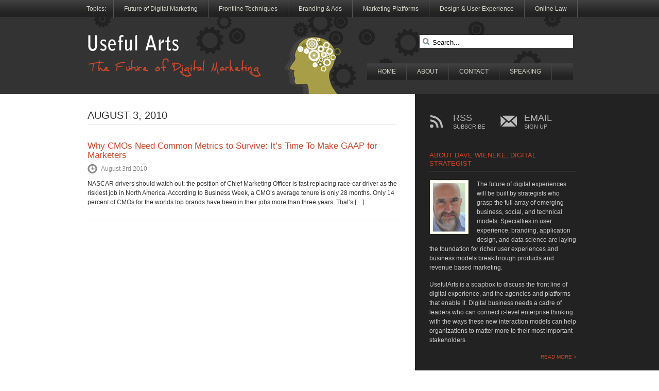

--- FILE ---
content_type: text/html; charset=UTF-8
request_url: http://usefularts.us/2010/08/03/
body_size: 34048
content:
<!DOCTYPE html PUBLIC "-//W3C//DTD XHTML 1.0 Strict//EN" "http://www.w3.org/TR/xhtml1/DTD/xhtml1-strict.dtd">
<html xmlns="http://www.w3.org/1999/xhtml" lang="en-US">
<head>
<!-- Meta tags -->
<meta http-equiv="content-type" content="text/html; charset=UTF-8" />
<!-- Title -->
<title>August 3, 2010 | UsefulArts.us</title>
<link rel="profile" href="http://gmpg.org/xfn/11" />
<link rel="stylesheet" type="text/css" media="all" href="http://usefularts.us/wp-content/themes/usefularts-theme/style.css" />
<link rel="pingback" href="http://usefularts.us/xmlrpc.php" />

<!-- All in One SEO Pack 2.3.12.1 by Michael Torbert of Semper Fi Web Design[278,338] -->
<meta name="keywords"  content="cmo metrics,gaap for marketers,marketing roi,brand equity,dave wieneke,big ideas,highlights,why marketing must change" />
<meta name="robots" content="noindex,follow" />

<link rel="canonical" href="http://usefularts.us/2010/08/03/" />
<!-- /all in one seo pack -->
<link rel='dns-prefetch' href='//s.w.org' />
<link rel="alternate" type="application/rss+xml" title="UsefulArts.us &raquo; Feed" href="http://usefularts.us/feed/" />
<link rel="alternate" type="application/rss+xml" title="UsefulArts.us &raquo; Comments Feed" href="http://usefularts.us/comments/feed/" />

<!-- Shareaholic Content Tags -->
<meta name='shareaholic:site_name' content='UsefulArts.us' />
<meta name='shareaholic:language' content='en-US' />
<meta name='shareaholic:wp_version' content='4.0.5.6' />

<!-- Shareaholic Content Tags End -->
		<script type="text/javascript">
			window._wpemojiSettings = {"baseUrl":"https:\/\/s.w.org\/images\/core\/emoji\/2.2.1\/72x72\/","ext":".png","svgUrl":"https:\/\/s.w.org\/images\/core\/emoji\/2.2.1\/svg\/","svgExt":".svg","source":{"concatemoji":"http:\/\/usefularts.us\/wp-includes\/js\/wp-emoji-release.min.js?ver=4.7.29"}};
			!function(t,a,e){var r,n,i,o=a.createElement("canvas"),l=o.getContext&&o.getContext("2d");function c(t){var e=a.createElement("script");e.src=t,e.defer=e.type="text/javascript",a.getElementsByTagName("head")[0].appendChild(e)}for(i=Array("flag","emoji4"),e.supports={everything:!0,everythingExceptFlag:!0},n=0;n<i.length;n++)e.supports[i[n]]=function(t){var e,a=String.fromCharCode;if(!l||!l.fillText)return!1;switch(l.clearRect(0,0,o.width,o.height),l.textBaseline="top",l.font="600 32px Arial",t){case"flag":return(l.fillText(a(55356,56826,55356,56819),0,0),o.toDataURL().length<3e3)?!1:(l.clearRect(0,0,o.width,o.height),l.fillText(a(55356,57331,65039,8205,55356,57096),0,0),e=o.toDataURL(),l.clearRect(0,0,o.width,o.height),l.fillText(a(55356,57331,55356,57096),0,0),e!==o.toDataURL());case"emoji4":return l.fillText(a(55357,56425,55356,57341,8205,55357,56507),0,0),e=o.toDataURL(),l.clearRect(0,0,o.width,o.height),l.fillText(a(55357,56425,55356,57341,55357,56507),0,0),e!==o.toDataURL()}return!1}(i[n]),e.supports.everything=e.supports.everything&&e.supports[i[n]],"flag"!==i[n]&&(e.supports.everythingExceptFlag=e.supports.everythingExceptFlag&&e.supports[i[n]]);e.supports.everythingExceptFlag=e.supports.everythingExceptFlag&&!e.supports.flag,e.DOMReady=!1,e.readyCallback=function(){e.DOMReady=!0},e.supports.everything||(r=function(){e.readyCallback()},a.addEventListener?(a.addEventListener("DOMContentLoaded",r,!1),t.addEventListener("load",r,!1)):(t.attachEvent("onload",r),a.attachEvent("onreadystatechange",function(){"complete"===a.readyState&&e.readyCallback()})),(r=e.source||{}).concatemoji?c(r.concatemoji):r.wpemoji&&r.twemoji&&(c(r.twemoji),c(r.wpemoji)))}(window,document,window._wpemojiSettings);
		</script>
		<style type="text/css">
img.wp-smiley,
img.emoji {
	display: inline !important;
	border: none !important;
	box-shadow: none !important;
	height: 1em !important;
	width: 1em !important;
	margin: 0 .07em !important;
	vertical-align: -0.1em !important;
	background: none !important;
	padding: 0 !important;
}
</style>
<link rel='stylesheet' id='yarppWidgetCss-css'  href='http://usefularts.us/wp-content/plugins/yet-another-related-posts-plugin/style/widget.css?ver=4.7.29' type='text/css' media='all' />
<link rel='stylesheet' id='contact-form-7-css'  href='http://usefularts.us/wp-content/plugins/contact-form-7/includes/css/styles.css?ver=4.7' type='text/css' media='all' />
<script type='text/javascript' src='http://usefularts.us/wp-includes/js/jquery/jquery.js?ver=1.12.4'></script>
<script type='text/javascript' src='http://usefularts.us/wp-includes/js/jquery/jquery-migrate.min.js?ver=1.4.1'></script>
<link rel='https://api.w.org/' href='http://usefularts.us/wp-json/' />
<link rel="EditURI" type="application/rsd+xml" title="RSD" href="http://usefularts.us/xmlrpc.php?rsd" />
<link rel="wlwmanifest" type="application/wlwmanifest+xml" href="http://usefularts.us/wp-includes/wlwmanifest.xml" /> 
<meta name="generator" content="WordPress 4.7.29" />
<!-- Scripts -->
<script type="text/javascript">

  var _gaq = _gaq || [];
  _gaq.push(['_setAccount', 'UA-2742553-2']);
  _gaq.push(['_trackPageview']);

  (function() {
    var ga = document.createElement('script'); ga.type = 'text/javascript'; ga.async = true;
    ga.src = ('https:' == document.location.protocol ? 'https://ssl' : 'http://www') + '.google-analytics.com/ga.js';
    var s = document.getElementsByTagName('script')[0]; s.parentNode.insertBefore(ga, s);
  })();

</script>

<script type="text/javascript" src="http://usefularts.us/wp-content/themes/usefularts-theme/_assets/js/jquery-easing-1.3.pack.js"></script>
<script type="text/javascript" src="http://usefularts.us/wp-content/themes/usefularts-theme/_assets/js/jquery-easing-compatibility.1.2.pack.js"></script>
<script type="text/javascript" src="http://usefularts.us/wp-content/themes/usefularts-theme/_assets/js/scripts.js"></script>

<script type="text/javascript">
		var theInt = null;
		var $crosslink, $navthumb;
		var curclicked = 0;
		theInterval = function(cur){
			clearInterval(theInt);
			if( typeof cur != 'undefined' )
				curclicked = cur;
				$crosslink.removeClass("active-thumb");
				$navthumb.eq(curclicked).parent().addClass("active-thumb");
				var title = $navthumb.eq(curclicked).parent().attr('title');

				$j('#featured h3').html(title);
				$j(".stripNav ul li a").eq(curclicked).trigger('click');

			theInt = setInterval(function(){


				$crosslink.removeClass("active-thumb");


				$navthumb.eq(curclicked).parent().addClass("active-thumb");


				$j(".stripNav ul li a").eq(curclicked).trigger('click');


				var title = $navthumb.eq(curclicked).parent().attr('title');


				$j('#featured h3').html(title);


				curclicked++;


				if(  == curclicked )


					curclicked = 0;

			}, 3000);


		};


	</script>
<!--[if lte IE 6]>
    <script type="text/javascript" src="http://usefularts.us/wp-content/themes/paramount/js/supersleight-min.js"></script>
    <![endif]-->
    
    

<!-- Debug Warning: All in One SEO Pack meta data was included again from wp_head filter. Called 2 times! -->
<link rel='dns-prefetch' href='//s.w.org' />
<link rel="alternate" type="application/rss+xml" title="UsefulArts.us &raquo; Feed" href="http://usefularts.us/feed/" />
<link rel="alternate" type="application/rss+xml" title="UsefulArts.us &raquo; Comments Feed" href="http://usefularts.us/comments/feed/" />

<!-- Shareaholic Content Tags -->
<meta name='shareaholic:site_name' content='UsefulArts.us' />
<meta name='shareaholic:language' content='en-US' />
<meta name='shareaholic:wp_version' content='4.0.5.6' />

<!-- Shareaholic Content Tags End -->
<script type='text/javascript' src='http://usefularts.us/wp-includes/js/wp-embed.min.js?ver=4.7.29'></script>
<link rel='https://api.w.org/' href='http://usefularts.us/wp-json/' />
<link rel="EditURI" type="application/rsd+xml" title="RSD" href="http://usefularts.us/xmlrpc.php?rsd" />
<link rel="wlwmanifest" type="application/wlwmanifest+xml" href="http://usefularts.us/wp-includes/wlwmanifest.xml" /> 
<meta name="generator" content="WordPress 4.7.29" />
</head>
<body class="archive date">
<div id="header-wrapper">
  <div id="header-container">
    <div id="header" class="group">
      <div id="topnavi">Topics: </div>
      <div id="nav">
                <ul id="menu-categories-menu" class="categories group"><li id="menu-item-5519" class="menu-item menu-item-type-taxonomy menu-item-object-category menu-item-has-children menu-item-5519"><a href="http://usefularts.us/category/future-of-digital-marketing/">Future of Digital Marketing</a>
<ul class="sub-menu">
	<li id="menu-item-5523" class="menu-item menu-item-type-taxonomy menu-item-object-category menu-item-5523"><a href="http://usefularts.us/category/misc/marketing-must-change/">Why Marketing Must Change</a></li>
	<li id="menu-item-5522" class="menu-item menu-item-type-taxonomy menu-item-object-category menu-item-5522"><a href="http://usefularts.us/category/online_technology/web_30/">Web 3.0: Beyond the Browser &#038; Page</a></li>
	<li id="menu-item-5524" class="menu-item menu-item-type-taxonomy menu-item-object-category menu-item-5524"><a href="http://usefularts.us/category/misc/predictions/">Predictions</a></li>
</ul>
</li>
<li id="menu-item-5518" class="menu-item menu-item-type-taxonomy menu-item-object-category menu-item-has-children menu-item-5518"><a href="http://usefularts.us/category/frontline-techniques/">Frontline Techniques</a>
<ul class="sub-menu">
	<li id="menu-item-5723" class="menu-item menu-item-type-taxonomy menu-item-object-category menu-item-5723"><a href="http://usefularts.us/category/online_technology/competitive_intelligence/">Competitive Intelligence</a></li>
	<li id="menu-item-5526" class="menu-item menu-item-type-taxonomy menu-item-object-category menu-item-5526"><a href="http://usefularts.us/category/online_technology/content_strategy/">Content strategy</a></li>
	<li id="menu-item-5527" class="menu-item menu-item-type-taxonomy menu-item-object-category menu-item-5527"><a href="http://usefularts.us/category/online_technology/email-marketing/">Email Marketing &#038; Abuse</a></li>
	<li id="menu-item-5726" class="menu-item menu-item-type-taxonomy menu-item-object-category menu-item-5726"><a href="http://usefularts.us/category/online_technology/domains/">Domains</a></li>
	<li id="menu-item-5725" class="menu-item menu-item-type-taxonomy menu-item-object-category menu-item-5725"><a href="http://usefularts.us/category/online_technology/lead-management/">Lead Management</a></li>
	<li id="menu-item-5863" class="menu-item menu-item-type-taxonomy menu-item-object-category menu-item-5863"><a href="http://usefularts.us/category/frontline-techniques/sem/">Search Engine Marketing</a></li>
	<li id="menu-item-5724" class="menu-item menu-item-type-taxonomy menu-item-object-category menu-item-5724"><a href="http://usefularts.us/category/online_technology/video/">Video</a></li>
	<li id="menu-item-5525" class="menu-item menu-item-type-taxonomy menu-item-object-category menu-item-5525"><a href="http://usefularts.us/category/online_technology/web-analytics/">Web Analytics &#038; Measurement</a></li>
</ul>
</li>
<li id="menu-item-5516" class="menu-item menu-item-type-taxonomy menu-item-object-category menu-item-has-children menu-item-5516"><a href="http://usefularts.us/category/branding-and-advertising/">Branding &#038; Ads</a>
<ul class="sub-menu">
	<li id="menu-item-5530" class="menu-item menu-item-type-taxonomy menu-item-object-category menu-item-5530"><a href="http://usefularts.us/category/misc/human-brands/">People Before Brands</a></li>
	<li id="menu-item-5528" class="menu-item menu-item-type-taxonomy menu-item-object-category menu-item-5528"><a href="http://usefularts.us/category/misc/advertising/">Advertising</a></li>
	<li id="menu-item-5529" class="menu-item menu-item-type-taxonomy menu-item-object-category menu-item-5529"><a href="http://usefularts.us/category/misc/bad-airport-ads/">Bad Airport Advertising</a></li>
	<li id="menu-item-5727" class="menu-item menu-item-type-taxonomy menu-item-object-category menu-item-5727"><a href="http://usefularts.us/category/online_law/deceptive-marketing/">Deceptive Marketing</a></li>
</ul>
</li>
<li id="menu-item-5520" class="menu-item menu-item-type-taxonomy menu-item-object-category menu-item-has-children menu-item-5520"><a href="http://usefularts.us/category/marketing-platforms/">Marketing Platforms</a>
<ul class="sub-menu">
	<li id="menu-item-5533" class="menu-item menu-item-type-taxonomy menu-item-object-category menu-item-5533"><a href="http://usefularts.us/category/online_technology/google-online_technology/">Google</a></li>
	<li id="menu-item-5532" class="menu-item menu-item-type-taxonomy menu-item-object-category menu-item-5532"><a href="http://usefularts.us/category/online_technology/facebook/">Facebook</a></li>
	<li id="menu-item-5531" class="menu-item menu-item-type-taxonomy menu-item-object-category menu-item-5531"><a href="http://usefularts.us/category/online_technology/twitter/">Twitter</a></li>
	<li id="menu-item-5728" class="menu-item menu-item-type-taxonomy menu-item-object-category menu-item-5728"><a href="http://usefularts.us/category/online_technology/saas/">Software as a Service</a></li>
</ul>
</li>
<li id="menu-item-5517" class="menu-item menu-item-type-taxonomy menu-item-object-category menu-item-has-children menu-item-5517"><a href="http://usefularts.us/category/design-user-experience/">Design &#038; User Experience</a>
<ul class="sub-menu">
	<li id="menu-item-5535" class="menu-item menu-item-type-taxonomy menu-item-object-category menu-item-5535"><a href="http://usefularts.us/category/misc/simplicity/">Simplicity</a></li>
	<li id="menu-item-5534" class="menu-item menu-item-type-taxonomy menu-item-object-category menu-item-5534"><a href="http://usefularts.us/category/misc/digital-agency/">Digital Agencies</a></li>
</ul>
</li>
<li id="menu-item-5521" class="menu-item menu-item-type-taxonomy menu-item-object-category menu-item-has-children menu-item-5521"><a href="http://usefularts.us/category/online_law/">Online Law</a>
<ul class="sub-menu">
	<li id="menu-item-5536" class="menu-item menu-item-type-taxonomy menu-item-object-category menu-item-5536"><a href="http://usefularts.us/category/online_law/privacy_security/">Privacy/security</a></li>
	<li id="menu-item-5537" class="menu-item menu-item-type-taxonomy menu-item-object-category menu-item-5537"><a href="http://usefularts.us/category/online_law/trademark_law/">Trademark law</a></li>
	<li id="menu-item-5729" class="menu-item menu-item-type-taxonomy menu-item-object-category menu-item-5729"><a href="http://usefularts.us/category/online_law/copyright_law/">Copyright Law</a></li>
	<li id="menu-item-5538" class="menu-item menu-item-type-taxonomy menu-item-object-category menu-item-5538"><a href="http://usefularts.us/category/online_technology/accessibility/">Accessibility</a></li>
	<li id="menu-item-5730" class="menu-item menu-item-type-taxonomy menu-item-object-category menu-item-5730"><a href="http://usefularts.us/category/online_law/fair_use/">Fair use</a></li>
	<li id="menu-item-5731" class="menu-item menu-item-type-taxonomy menu-item-object-category menu-item-5731"><a href="http://usefularts.us/category/online_law/censorship/">Free speech / censorship</a></li>
	<li id="menu-item-5732" class="menu-item menu-item-type-taxonomy menu-item-object-category menu-item-5732"><a href="http://usefularts.us/category/online_technology/identity/">Identity</a></li>
	<li id="menu-item-5734" class="menu-item menu-item-type-taxonomy menu-item-object-category menu-item-5734"><a href="http://usefularts.us/category/online_law/legislation/">Legislation</a></li>
	<li id="menu-item-5733" class="menu-item menu-item-type-taxonomy menu-item-object-category menu-item-5733"><a href="http://usefularts.us/category/online_law/legal_practice/">Legal practice</a></li>
	<li id="menu-item-5735" class="menu-item menu-item-type-taxonomy menu-item-object-category menu-item-5735"><a href="http://usefularts.us/category/online_law/libel-slander/">Libel / slander</a></li>
	<li id="menu-item-5736" class="menu-item menu-item-type-taxonomy menu-item-object-category menu-item-5736"><a href="http://usefularts.us/category/online_law/patent_law/">Patent law</a></li>
	<li id="menu-item-5737" class="menu-item menu-item-type-taxonomy menu-item-object-category menu-item-5737"><a href="http://usefularts.us/category/online_law/personal_jurisdiction/">Personal jurisdiction</a></li>
	<li id="menu-item-5738" class="menu-item menu-item-type-taxonomy menu-item-object-category menu-item-5738"><a href="http://usefularts.us/category/online_law/public_policy/">Public policy</a></li>
	<li id="menu-item-5739" class="menu-item menu-item-type-taxonomy menu-item-object-category menu-item-5739"><a href="http://usefularts.us/category/online_law/right_of_publicity/">Right of publicity</a></li>
	<li id="menu-item-5740" class="menu-item menu-item-type-taxonomy menu-item-object-category menu-item-5740"><a href="http://usefularts.us/category/online_law/spam/">Spam Laws</a></li>
</ul>
</li>
</ul>                <form method="get" id="searchform" action="http://usefularts.us/">
          <input type="text" value="Search..." name="s" id="s" class="right" onfocus="if(this.value=='Search...')this.value = '';" onblur="if(this.value=='')this.value = 'Search...';" />
        </form>
                <ul id="menu-pages-menu" class="pages group"><li id="menu-item-5514" class="menu-item menu-item-type-custom menu-item-object-custom menu-item-home menu-item-5514"><a href="http://usefularts.us/">Home</a></li>
<li id="menu-item-5542" class="menu-item menu-item-type-post_type menu-item-object-page menu-item-5542"><a rel="author" href="http://usefularts.us/about/">About</a></li>
<li id="menu-item-5515" class="menu-item menu-item-type-post_type menu-item-object-page menu-item-5515"><a href="http://usefularts.us/contact/">Contact</a></li>
<li id="menu-item-5767" class="menu-item menu-item-type-custom menu-item-object-custom menu-item-5767"><a href="http://www.davewieneke.com">Speaking</a></li>
</ul>              </div>
      <!-- /nav -->
                  <h2 class="logo"><a href="http://usefularts.us/"><img src="http://usefularts.us/wp-content/uploads/2010/09/usefularts-logo.gif" alt="UsefulArts.us" title="UsefulArts.us"/></a></h2>
          </div>
    <!-- /header -->
  </div>
  <!-- close header container -->
</div>
<!-- close header wrapper -->
<div class="clear"></div>
<div id="content-wrapper">
<div id="container">


<div id="content" class="group">



<div id="main">

	

		<div class="latest group">

		

			
			

			<h3>

			
							August 3, 2010
			
			</h3>

			

			
			

			
			

			<div class="post">

				<a href="http://usefularts.us/2010/08/03/gaap-for-marketers/"></a>

				<h4><a href="http://usefularts.us/2010/08/03/gaap-for-marketers/">Why CMOs Need Common Metrics to Survive: It&#8217;s Time To Make GAAP for Marketers</a></h4>

				<p class="date">August 3rd 2010</p>

				<p><p>NASCAR drivers should watch out: the position of Chief Marketing Officer is fast replacing race-car driver as the riskiest job in North America. According to Business Week, a CMO&#8217;s average tenure is only 28 months. Only 14 percent of CMOs for the worlds top brands have been in their jobs more than three years. That&#8217;s [&hellip;]</p>
</p>

			</div>

			

			
					

		</div><!-- /latest -->

		

<div id="pagination">
	
</div> <!-- /pagination -->



	</div><!-- /main -->






<div id="sidebar">
	

	<div class="social widget">


		<a href="http://feeds.feedburner.com/Usefulartsus" class="rss">RSS<span>Subscribe</span></a>

		<a href="http://feedburner.google.com/fb/a/mailverify?uri=Usefulartsus" class="email">EMAIL <span>Sign Up</span></a>

		

	</div><!-- /social -->

	

	
		

	
	
	
	
	
	
	
	


	
	

	<div id="text-4" class="widget_text widget"><h4>About Dave Wieneke, Digital Strategist</h4>			<div class="textwidget"><p><img src="http://usefularts.us/wp-content/uploads/2010/09/dave-wieneke-photo.jpg" style="float:left; margin: 0 15px 10px 0" alt="Dave Wieneke"/>The future of digital experiences will be built by strategists who grasp the full array of emerging business, social, and technical models. Specialties in user experience, branding, application design, and data science are laying the foundation for richer user experiences and business models breakthrough products and revenue based marketing.</p>
<p>UsefulArts is a soapbox to discuss the front line of digital experience, and the agencies and platforms that enable it.  Digital business needs a cadre of leaders who can connect c-level enterprise thinking with the ways these new interaction models can help organizations to matter more to their most important stakeholders.</p>
<p style ="text-align:right; font-size:10px"><a href="http://usefularts.us/about/">READ MORE ></a></p></div>
		</div><div id="text-5" class="widget_text widget"><h4>Join me on Twitter</h4>			<div class="textwidget"><!-- Start of TwitterCounter Code -->
<script type="text/javascript" language="javascript" src="http://twittercounter.com/widget/index.php?username=UsefulArts"></script>
<!-- End of TwitterCounter Code --> 

<div id="twtr-profile-widget"></div>
<script src="http://widgets.twimg.com/j/1/widget.js"></script>
<link href="http://widgets.twimg.com/j/1/widget.css" type="text/css" rel="stylesheet">
<script>
new TWTR.Widget({
  profile: true,
  id: 'twtr-profile-widget',
  loop: true,
  width: 280,
  height: 368,
  theme: {
    shell: {
      background: '#222222',
      color: '#cccccc'
    },
    tweets: {
      background: '#333333',
      color: '#ffffff',
      links: '#d04729'
    }
  }
}).render().setProfile('usefularts').start();
</script>

<div align="right" style="padding-right:16px;"><a href="http://twitter.grader.com/usefularts"><img border="0" src="http://badge.twittergrader.com/twitterbadge.php?u=usefularts&s=1"></a></div></div>
		</div><div id="text-6" class="widget_text widget"><h4>Speaking &#038; Events</h4>			<div class="textwidget"><p><strong><a href="https://www.eiseverywhere.com/ehome/69264/schedule/">The Journey From Intelligent Content to Value</a></strong><br />
Intelligent Content Conference<br />
San Jose, CA<br />
February 27,  2014</p>
<p><strong><a href="https://cc.readytalk.com/cc/s/registrations/new?cid=h36zsnx4kpeu">Free Webinar: Customer Experience as the Frame for Digital Strategy</a></strong><br />
Online Marketing Institute<br />
November 25,  2013</p>
<p><strong><a href="http://www.dmi.org/dmi/html/conference/annual13/s_wieneke.htm">Disruptive Evolution – Finding Ways to Matter More</a></strong><br />
Design Management Institute<br />
Boston, MA<br />
November 6, 2013</p>
<p><strong><a href="http://usefularts.us/2013/10/14/nanigans-vsnap-isite/">Moderator: The End of Marketing</a></strong><br />
MITX FutureM Conference<br />
Boston, MA<br />
October 16,  2013</p>
<p><strong><a href="http://delight.us/conference/">Host: Delight Conference</a></strong><br />
Online Marketing Institute<br />
October 8,  2013</p>
<p><strong><a href="<strong><a href="http://lanyrd.com/2013/delight2013/scmtrh/">Half Day Seminar: Digital Strategy</a></strong><br />
Online Marketing Institute<br />
October 7,  2013</p>
<p><strong>Full Day: Digital Innovation Seminar</a></strong><br />
MIT / Private Event<br />
Cambridge, MA<br />
August, 25 2013</p>
<p><strong><a href="http://connect.amaboston.org/profiles/blogs/wuy8">Customer Conversion Through the Funnel</a></strong><br />
AMA Boston Chapter<br />
Cambridge, MA<br />
August 7,  2013</p>
<p><strong><a href="http://econsultancy.com">Digital Customer Experience Google Hangout</a></strong><br />
eConsultancy for Integrated Marketing Week<br />
Free, Online, Noon Eastern<br />
May 15,  2013</p>
<p><strong><a href="http://philadelphia13.jboye.com/speaker/dave-wieneke/">Digital Disruption in the Age of the Customer</a></strong><br />
J Boye Conference<br />
Philadelphia, PA<br />
May 8,  2013</p>
<p><strong><a href="http://contentmarketingbu.eventbrite.com/#">Content Marketing Faceoff</a></strong><br />
Boston University, Boston, MA<br />
April 25,  2013</p>
<p><strong><a href="http://www.istrategyconference.com/events/miami-13">Master Class: Digital Experience and Customer Value</a></strong><br />
iStrategy Conference<br />
Maimi, FL<br />
April 23,  2013</p>
<p><strong><a href="http://usefularts.us/2013/02/18/digital-marketing-masterclass/">Digital Marketing Master's Course</a></strong><br />
Northeastern University, Boston, MA<br />
April - June,  2013</p>
<p><strong><a href="http://www2.suffolk.edu/business/54861.html">Keynote: Mobile Customer Experience</a></strong><br />
Suffolk University Digital Media Conference<br />
Boston, MA<br />
March 29,  2013</p>
<p><strong><a href="http://www.onlinemarketinginstitute.org/consumer-preference-is-mobile-why-the-digital-high-ground-is-now-hand-held/">Consumer Preference is Mobile: Why the Digital High Ground is Now Hand Held</a></strong><br />
Online Marketing Institute<br />
January 10,  2013</p>
<p><strong><a href="http://futurem2012.sched.org/event/c798adb07accd067c40d5a1997555099#.UD-7NJbl98E">Stand Out Tomorrow: Design for Delight Today</a></strong><br />
Moderating Future M Panel<br />
October 25,  2012</p>
<p><strong><a href="http://futurem2012.sched.org/event/c798adb07accd067c40d5a1997555099#.UD-7NJbl98E">Keynote: Dare to Delight</a></strong><br />
Portland, OR<br />
October 18,  2012</p>
<p><strong><a href="http://cmd.rutgers.edu/programs/mini-mba-mobile-marketing#tab-Overview">Teaching Mobile Marketing Mini MBA</a></strong><br />
Rutgers Center for Management Development<br />
October 1,  2012</p>
<p><strong><a href="http://www.cps.neu.edu/courses/detail/DGM6290">Teaching Grad Course: Social Media Branding</a></strong><br />
Northeastern University, Boston, MA<br />
September - December 2012</p>
<p><strong><a href="http://www.marketingprofsu.com/course/1631/digital-advertising">Advertising Meets Customer Experience Marketing</a></strong><br />
Digital Advertising Academy: Marketing Profs<br />
June 12,  2012</p>
<p><strong><a href="http://usefularts.us/2012/04/16/digital-marketing-northeastern-u/">Teaching Grad Course: Interactive Marketing</a></strong><br />
Northeastern University, Boston, MA<br />
April - June 2012</p>
<p><strong><a href="http://usefularts.us/2012/04/06/buidling-digital-marketing-careers/">Keynote: Bridging the Digital Gap</a></strong><br />
Suffolk University, Boston, MA<br />
April 6, 2012</p>
<p><strong><a href="http://usefularts.us/2012/04/01/training-digital-strategy-leads/">Public Influence Meets Customer Experience</a></strong><br />
Bentley University, Waltham, MA<br />
March 19, 2012</p>
<p><strong><a href="http://www.econsultancy.com/us/events/digital-cream-new-york/">Mobile Marketing Roundtable</a></strong><br />
NY, NY<br />
February 23, 2012</p>
<p><strong><a href="http://www.onlinemarketingsummit.com/oms-annual-2012-day-1/">Customer Experience Marketing</a></strong><br />
San Diego, CA<br />
February 7, 2012</p>
<p><strong><a href="http://www.onlinemarketingsummit.com/online-marketing-boot-camp/">Mobile Marketing Bootcamp</a></strong><br />
San Diego, CA<br />
February 6, 2012</p>
<p><strong>Display, Data and Design in a Post PC Era</strong><br />
Bentley College, Waltham, MA<br />
November 29, 2011</p>
<p><strong><a href="http://www.e-dialog.com/index.php/aspire-eu-2011/speakers">Keynote: The Future of Messaging and Email</a></strong><br />
London, UK<br />
November 2, 2011 </p>
<p><strong>From Channels to Customer Experience</strong><br />
Suffolk University MBA Program, Boston, MA<br />
October 22, 2011</p>
<p><strong><a href="http://www.e-dialog.com/index.php/aspire-eu-2011/agenda">Discussion: Email Marketing Strategy</a></strong><br />
Boston, MA<br />
October 6, 2011 </p>
<p><strong>SEO Workshop: Help Clients Get Found</strong><br />
Bentley College, Waltham, MA<br />
September 27, 2011 </p>
<p><strong><a href="http://usefularts.us/2011/09/25/digital-strategy-enterprise/">Applying Digital Strategy Across the Business</a></strong><br />
Boston, MA<br />
September 25, 2011 </p>
<p><strong><a href="http://usefularts.us/2011/09/20/podcamp-boston-6/">The Seven Deadly Sins of Digital Innovation</a></strong><br />
Boston, MA<br />
September 24, 2011 </p>
<p><strong><a href="http://www.onlinemarketingsummit.com/2011-atlanta#Day1">Beyond Marketing: Digital Strategy</a></strong><br />
Atlanta, GA<br />
July 18, 2011 </p>
<p><strong><a href="http://www.onlinemarketingsummit.com/2011-boston#Day2">Keynote Panel: Social Media Hot Seat</a></strong><br />
Boston, MA<br />
July 15, 2011 </p>
<p><strong><a href="http://www.onlinemarketingsummit.com/2011-boston#Day1">Digital Strategy Workshop</a></strong><br />
Boston, MA<br />
July 14, 2011 </p>
<p><strong><a href="http://www.onlinemarketingsummit.com/2011-jersey-city">Digital Strategy Workshop</a></strong><br />
Greater New York<br />
July 11, 2011 </p>
<p><strong><a href="http://usefularts.us/2011/04/12/speaking-on-future-of-marketing/">Keynote: The Future of Digital Marketing</a></strong><br />
London, UK<br />
June 15, 2011 </p>
</div>
		</div>


</div><!-- /sidebar -->

			

</div><!-- /content -->



</div><!-- /container -->


    	<div class="clear"></div>
        </div> <!-- close content wrapper -->
    <div id="footercontainer">


<div id="bottom">

<div class="inner">

	

	<div id="linkcat-134" class="widget_links widget"><h4>More About Dave</h4>
	<ul class='xoxo blogroll'>
<li><a href="http://www.davewieneke.com">Book Me to Speak</a></li>
<li><a href="http://www.linkedin.com/in/wieneke">Connect on LinkedIn</a></li>
<li><a href="http://www.twitter.com/usefularts">Visit Me on Twitter</a></li>

	</ul>
</div>
		<div id="recent-posts-3" class="widget_recent_entries widget">		<h4>Recent Posts</h4>		<ul>
					<li>
				<a href="http://usefularts.us/2025/01/24/trumps-move-toward-kleptocracy/">The Unchecked Power of Immunity: President Trump’s Move Toward Kleptocracy</a>
						</li>
					<li>
				<a href="http://usefularts.us/2025/01/20/tiktok-vs-privacy-the-case-for-national-security-and-personal-privacy/">TikTok vs. Privacy: The Case for National Security and Personal Privacy</a>
						</li>
					<li>
				<a href="http://usefularts.us/2024/09/05/humanity-is-skating-through-gaza/">Humanity is skating through Gaza.</a>
						</li>
					<li>
				<a href="http://usefularts.us/2024/07/15/citizens-behind-the-badge-fraud/">A &#8220;Help the Police&#8221; Scam: Introducing America&#8217;s Founding Father of Fundraising Grift</a>
						</li>
					<li>
				<a href="http://usefularts.us/2024/04/27/why-students-focus-on-divestment-in-gaza/">Why Student Protesters Focus on Divestment and Gaza Rather Than Ukraine</a>
						</li>
				</ul>
		</div>		<div id="linkcat-135" class="widget_links widget"><h4>Resources</h4>
	<ul class='xoxo blogroll'>
<li><a href="http://paper.li/usefularts/digital-agency">Digital Agency News via Twitter</a></li>
<li><a href="http://usefularts.us/online-law-blogs/">Online Law Blogs</a></li>

	</ul>
</div>
<div id="calendar-2" class="widget_calendar widget"><h4>Posts by date</h4><div id="calendar_wrap" class="calendar_wrap"><table id="wp-calendar">
	<caption>August 2010</caption>
	<thead>
	<tr>
		<th scope="col" title="Monday">M</th>
		<th scope="col" title="Tuesday">T</th>
		<th scope="col" title="Wednesday">W</th>
		<th scope="col" title="Thursday">T</th>
		<th scope="col" title="Friday">F</th>
		<th scope="col" title="Saturday">S</th>
		<th scope="col" title="Sunday">S</th>
	</tr>
	</thead>

	<tfoot>
	<tr>
		<td colspan="3" id="prev"><a href="http://usefularts.us/2010/07/">&laquo; Jul</a></td>
		<td class="pad">&nbsp;</td>
		<td colspan="3" id="next"><a href="http://usefularts.us/2010/09/">Sep &raquo;</a></td>
	</tr>
	</tfoot>

	<tbody>
	<tr>
		<td colspan="6" class="pad">&nbsp;</td><td>1</td>
	</tr>
	<tr>
		<td>2</td><td><a href="http://usefularts.us/2010/08/03/" aria-label="Posts published on August 3, 2010">3</a></td><td>4</td><td>5</td><td><a href="http://usefularts.us/2010/08/06/" aria-label="Posts published on August 6, 2010">6</a></td><td>7</td><td>8</td>
	</tr>
	<tr>
		<td><a href="http://usefularts.us/2010/08/09/" aria-label="Posts published on August 9, 2010">9</a></td><td><a href="http://usefularts.us/2010/08/10/" aria-label="Posts published on August 10, 2010">10</a></td><td><a href="http://usefularts.us/2010/08/11/" aria-label="Posts published on August 11, 2010">11</a></td><td>12</td><td><a href="http://usefularts.us/2010/08/13/" aria-label="Posts published on August 13, 2010">13</a></td><td>14</td><td>15</td>
	</tr>
	<tr>
		<td>16</td><td>17</td><td>18</td><td>19</td><td>20</td><td>21</td><td>22</td>
	</tr>
	<tr>
		<td>23</td><td><a href="http://usefularts.us/2010/08/24/" aria-label="Posts published on August 24, 2010">24</a></td><td>25</td><td>26</td><td>27</td><td>28</td><td>29</td>
	</tr>
	<tr>
		<td>30</td><td><a href="http://usefularts.us/2010/08/31/" aria-label="Posts published on August 31, 2010">31</a></td>
		<td class="pad" colspan="5">&nbsp;</td>
	</tr>
	</tbody>
	</table></div></div>
	

</div>

</div><!-- /bottom -->



<div id="footer">

<div class="inner">



	


	<p>© 2010 Useful Arts. All rights reserved.</a></p>

	<p>Wordpress customisation by <a href="http://www.usingmyhead.com">Using My Head</a>.</p>



</div>

</div><!-- /footer -->



<script type="text/javascript"> Cufon.now(); </script>

<script type='text/javascript' src='http://usefularts.us/wp-content/plugins/contact-form-7/includes/js/jquery.form.min.js?ver=3.51.0-2014.06.20'></script>
<script type='text/javascript'>
/* <![CDATA[ */
var _wpcf7 = {"recaptcha":{"messages":{"empty":"Please verify that you are not a robot."}}};
var _wpcf7 = {"recaptcha":{"messages":{"empty":"Please verify that you are not a robot."}}};
/* ]]> */
</script>
<script type='text/javascript' src='http://usefularts.us/wp-content/plugins/contact-form-7/includes/js/scripts.js?ver=4.7'></script>

</body>



</html>

--- FILE ---
content_type: text/css
request_url: http://usefularts.us/wp-content/themes/usefularts-theme/_assets/css/ie.css
body_size: 222
content:
/*
Title:		IE patches and fixes
Author:		justine@gentlecode.net
*/

/* self-clear floats */

*:first-child+html .group {	/* IE7 */
	min-height: 1%;	
} 

*:first-child+html #main .featured-nav {
	padding: 2px 0 6px 11px;
}


--- FILE ---
content_type: application/javascript
request_url: http://usefularts.us/wp-content/themes/usefularts-theme/_assets/js/scripts.js
body_size: 2189
content:
var $j = jQuery.noConflict();

$j('document').ready(function() {

	// SLIDING DROPDOWNS
			
	$j("#nav ul li").each(function() {	
		
		var $sublist = $j(this).find('ul:first');
		
		$j(this).hover(function() {	
			$j(this).addClass('hover');
			$sublist.stop().css( {height:"auto", overflow:"hidden", display:"none"} ).slideDown(400, function() {
				$j(this).css( {height:"auto", overflow:"visible"} );
			});	
		},
		function() {	
			$j(this).removeClass('hover');
			$sublist.stop().slideUp(400, function()	{	
				$j(this).css( {display:"none", overflow:"hidden"} );
			});
		});	
	});

	// CUFON - FONT REPLACEMENT
	
	Cufon.replace('h1', {
		textShadow: 'rgba(255,255,255,1) 0px 1px 0px'
	});
	
	
	// CSS ENCHACEMENTS 
	
	$j('#main .latest .post:odd').after('<br class="clear" />');
	$j('#main .next ol li:odd').after('<br class="clear" />');
	$j('ul li div.comment').after('<br class="clear" />');
	
	
	// TABS WIDGET 
	
	$j(function() {
		var contentWrapper = $j('#sidebar .tabs .wrap .tab');
		// only show the first item, hide the rest
		contentWrapper.hide().filter(':first').show();
		
		$j('.tabs ul.tabs-nav li a').click(function () {
		
		    // check if this item doesn't have class "current"
		    // if it has class "current" it must not execute the script again
		    if (this.className.indexOf('current') == -1){
		    	contentWrapper.hide();
		    	contentWrapper.filter(this.hash).fadeIn();
		    	$j('.tabs ul.tabs-nav li a').removeClass('current');
		    	$j(this).addClass('current');
		    }
		    return false;
		});
	});
	
	
	// SLIDER (by CSS-Tricks http://css-tricks.com/examples/FeaturedContentSlider/ )
	
	$j("#featwrap").fadeIn('fast');
		
	$j(function(){
	    
	    $j("#main-photo-slider").codaSlider();
	    
	    $navthumb = $j(".nav-thumb");
	    $crosslink = $j(".cross-link");
	    
	    $navthumb
	    .click(function() {
	    	var $this = $j(this);
	    	theInterval($this.parent().attr('href').slice(1) - 1);
	    	return false;
	    });
	    
	    theInterval();
	});	
	
	
		
});
